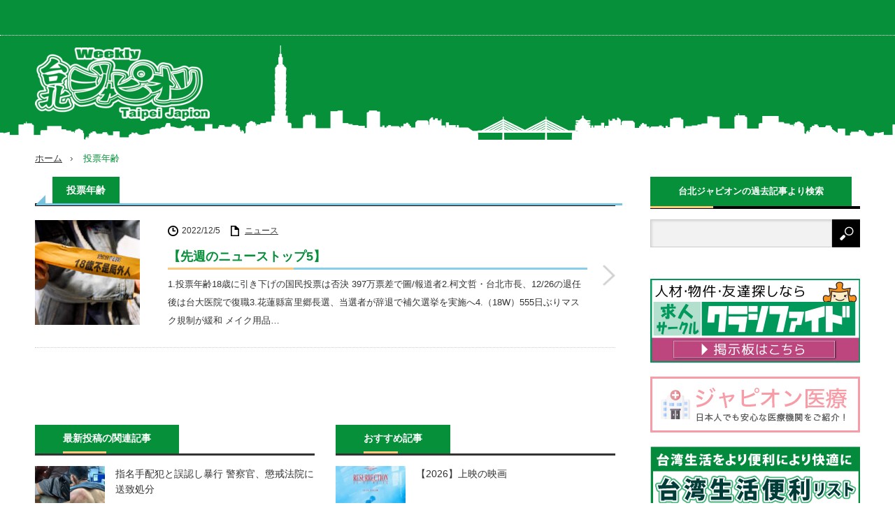

--- FILE ---
content_type: text/html; charset=UTF-8
request_url: https://taipei.shvoice.com/tag/%E6%8A%95%E7%A5%A8%E5%B9%B4%E9%BD%A2
body_size: 12914
content:

<!DOCTYPE html>
<html class="pc" dir="ltr" lang="ja" prefix="og: https://ogp.me/ns#">
<head prefix="og: http://ogp.me/ns# fb: http://ogp.me/ns/fb#">
<meta charset="UTF-8">
<!--[if IE]><meta http-equiv="X-UA-Compatible" content="IE=edge,chrome=1"><![endif]-->
<meta name="viewport" content="width=device-width,initial-scale=1.0">

<meta name="description" content="台北の最新情報をご紹介する「台北ジャピオン」のウェブ版">

<link rel="pingback" href="https://taipei.shvoice.com/xmlrpc.php">
	<!-- Google Tag Manager -->
<script>(function(w,d,s,l,i){w[l]=w[l]||[];w[l].push({'gtm.start':
new Date().getTime(),event:'gtm.js'});var f=d.getElementsByTagName(s)[0],
j=d.createElement(s),dl=l!='dataLayer'?'&l='+l:'';j.async=true;j.src=
'https://www.googletagmanager.com/gtm.js?id='+i+dl;f.parentNode.insertBefore(j,f);
})(window,document,'script','dataLayer','GTM-5CWN472');</script>
<!-- End Google Tag Manager -->
	<style>img:is([sizes="auto" i], [sizes^="auto," i]) { contain-intrinsic-size: 3000px 1500px }</style>
	
		<!-- All in One SEO 4.9.3 - aioseo.com -->
		<title>投票年齢 - 台北ジャピオンウェブサイト | 台北情報 | 台北ジャピオンWEBサイト</title>
	<meta name="robots" content="max-image-preview:large" />
	<link rel="canonical" href="https://taipei.shvoice.com/tag/%e6%8a%95%e7%a5%a8%e5%b9%b4%e9%bd%a2" />
	<meta name="generator" content="All in One SEO (AIOSEO) 4.9.3" />
		<script type="application/ld+json" class="aioseo-schema">
			{"@context":"https:\/\/schema.org","@graph":[{"@type":"BreadcrumbList","@id":"https:\/\/taipei.shvoice.com\/tag\/%E6%8A%95%E7%A5%A8%E5%B9%B4%E9%BD%A2#breadcrumblist","itemListElement":[{"@type":"ListItem","@id":"https:\/\/taipei.shvoice.com#listItem","position":1,"name":"\u30db\u30fc\u30e0","item":"https:\/\/taipei.shvoice.com","nextItem":{"@type":"ListItem","@id":"https:\/\/taipei.shvoice.com\/tag\/%e6%8a%95%e7%a5%a8%e5%b9%b4%e9%bd%a2#listItem","name":"\u6295\u7968\u5e74\u9f62"}},{"@type":"ListItem","@id":"https:\/\/taipei.shvoice.com\/tag\/%e6%8a%95%e7%a5%a8%e5%b9%b4%e9%bd%a2#listItem","position":2,"name":"\u6295\u7968\u5e74\u9f62","previousItem":{"@type":"ListItem","@id":"https:\/\/taipei.shvoice.com#listItem","name":"\u30db\u30fc\u30e0"}}]},{"@type":"CollectionPage","@id":"https:\/\/taipei.shvoice.com\/tag\/%E6%8A%95%E7%A5%A8%E5%B9%B4%E9%BD%A2#collectionpage","url":"https:\/\/taipei.shvoice.com\/tag\/%E6%8A%95%E7%A5%A8%E5%B9%B4%E9%BD%A2","name":"\u6295\u7968\u5e74\u9f62 - \u53f0\u5317\u30b8\u30e3\u30d4\u30aa\u30f3\u30a6\u30a7\u30d6\u30b5\u30a4\u30c8 | \u53f0\u5317\u60c5\u5831 | \u53f0\u5317\u30b8\u30e3\u30d4\u30aa\u30f3WEB\u30b5\u30a4\u30c8","inLanguage":"ja","isPartOf":{"@id":"https:\/\/taipei.shvoice.com\/#website"},"breadcrumb":{"@id":"https:\/\/taipei.shvoice.com\/tag\/%E6%8A%95%E7%A5%A8%E5%B9%B4%E9%BD%A2#breadcrumblist"}},{"@type":"Organization","@id":"https:\/\/taipei.shvoice.com\/#organization","name":"\u53f0\u5317\u30b8\u30e3\u30d4\u30aa\u30f3\u30a6\u30a7\u30d6\u30b5\u30a4\u30c8 | \u53f0\u5317\u60c5\u5831 | \u53f0\u5317\u30b8\u30e3\u30d4\u30aa\u30f3WEB\u30b5\u30a4\u30c8","description":"\u53f0\u5317\u306e\u6700\u65b0\u60c5\u5831\u3092\u3054\u7d39\u4ecb\u3059\u308b\u300c\u53f0\u5317\u30b8\u30e3\u30d4\u30aa\u30f3\u300d\u306e\u30a6\u30a7\u30d6\u7248","url":"https:\/\/taipei.shvoice.com\/"},{"@type":"WebSite","@id":"https:\/\/taipei.shvoice.com\/#website","url":"https:\/\/taipei.shvoice.com\/","name":"\u53f0\u5317\u30b8\u30e3\u30d4\u30aa\u30f3\u30a6\u30a7\u30d6\u30b5\u30a4\u30c8 | \u53f0\u5317\u60c5\u5831 | \u53f0\u5317\u30b8\u30e3\u30d4\u30aa\u30f3WEB\u30b5\u30a4\u30c8","description":"\u53f0\u5317\u306e\u6700\u65b0\u60c5\u5831\u3092\u3054\u7d39\u4ecb\u3059\u308b\u300c\u53f0\u5317\u30b8\u30e3\u30d4\u30aa\u30f3\u300d\u306e\u30a6\u30a7\u30d6\u7248","inLanguage":"ja","publisher":{"@id":"https:\/\/taipei.shvoice.com\/#organization"}}]}
		</script>
		<!-- All in One SEO -->

<link rel="alternate" type="application/rss+xml" title="台北ジャピオンウェブサイト | 台北情報 | 台北ジャピオンWEBサイト &raquo; フィード" href="https://taipei.shvoice.com/feed" />
<link rel="alternate" type="application/rss+xml" title="台北ジャピオンウェブサイト | 台北情報 | 台北ジャピオンWEBサイト &raquo; コメントフィード" href="https://taipei.shvoice.com/comments/feed" />
<link rel="alternate" type="application/rss+xml" title="台北ジャピオンウェブサイト | 台北情報 | 台北ジャピオンWEBサイト &raquo; 投票年齢 タグのフィード" href="https://taipei.shvoice.com/tag/%e6%8a%95%e7%a5%a8%e5%b9%b4%e9%bd%a2/feed" />
<script type="text/javascript">
/* <![CDATA[ */
window._wpemojiSettings = {"baseUrl":"https:\/\/s.w.org\/images\/core\/emoji\/16.0.1\/72x72\/","ext":".png","svgUrl":"https:\/\/s.w.org\/images\/core\/emoji\/16.0.1\/svg\/","svgExt":".svg","source":{"concatemoji":"https:\/\/taipei.shvoice.com\/wp-includes\/js\/wp-emoji-release.min.js?ver=6.8.3"}};
/*! This file is auto-generated */
!function(s,n){var o,i,e;function c(e){try{var t={supportTests:e,timestamp:(new Date).valueOf()};sessionStorage.setItem(o,JSON.stringify(t))}catch(e){}}function p(e,t,n){e.clearRect(0,0,e.canvas.width,e.canvas.height),e.fillText(t,0,0);var t=new Uint32Array(e.getImageData(0,0,e.canvas.width,e.canvas.height).data),a=(e.clearRect(0,0,e.canvas.width,e.canvas.height),e.fillText(n,0,0),new Uint32Array(e.getImageData(0,0,e.canvas.width,e.canvas.height).data));return t.every(function(e,t){return e===a[t]})}function u(e,t){e.clearRect(0,0,e.canvas.width,e.canvas.height),e.fillText(t,0,0);for(var n=e.getImageData(16,16,1,1),a=0;a<n.data.length;a++)if(0!==n.data[a])return!1;return!0}function f(e,t,n,a){switch(t){case"flag":return n(e,"\ud83c\udff3\ufe0f\u200d\u26a7\ufe0f","\ud83c\udff3\ufe0f\u200b\u26a7\ufe0f")?!1:!n(e,"\ud83c\udde8\ud83c\uddf6","\ud83c\udde8\u200b\ud83c\uddf6")&&!n(e,"\ud83c\udff4\udb40\udc67\udb40\udc62\udb40\udc65\udb40\udc6e\udb40\udc67\udb40\udc7f","\ud83c\udff4\u200b\udb40\udc67\u200b\udb40\udc62\u200b\udb40\udc65\u200b\udb40\udc6e\u200b\udb40\udc67\u200b\udb40\udc7f");case"emoji":return!a(e,"\ud83e\udedf")}return!1}function g(e,t,n,a){var r="undefined"!=typeof WorkerGlobalScope&&self instanceof WorkerGlobalScope?new OffscreenCanvas(300,150):s.createElement("canvas"),o=r.getContext("2d",{willReadFrequently:!0}),i=(o.textBaseline="top",o.font="600 32px Arial",{});return e.forEach(function(e){i[e]=t(o,e,n,a)}),i}function t(e){var t=s.createElement("script");t.src=e,t.defer=!0,s.head.appendChild(t)}"undefined"!=typeof Promise&&(o="wpEmojiSettingsSupports",i=["flag","emoji"],n.supports={everything:!0,everythingExceptFlag:!0},e=new Promise(function(e){s.addEventListener("DOMContentLoaded",e,{once:!0})}),new Promise(function(t){var n=function(){try{var e=JSON.parse(sessionStorage.getItem(o));if("object"==typeof e&&"number"==typeof e.timestamp&&(new Date).valueOf()<e.timestamp+604800&&"object"==typeof e.supportTests)return e.supportTests}catch(e){}return null}();if(!n){if("undefined"!=typeof Worker&&"undefined"!=typeof OffscreenCanvas&&"undefined"!=typeof URL&&URL.createObjectURL&&"undefined"!=typeof Blob)try{var e="postMessage("+g.toString()+"("+[JSON.stringify(i),f.toString(),p.toString(),u.toString()].join(",")+"));",a=new Blob([e],{type:"text/javascript"}),r=new Worker(URL.createObjectURL(a),{name:"wpTestEmojiSupports"});return void(r.onmessage=function(e){c(n=e.data),r.terminate(),t(n)})}catch(e){}c(n=g(i,f,p,u))}t(n)}).then(function(e){for(var t in e)n.supports[t]=e[t],n.supports.everything=n.supports.everything&&n.supports[t],"flag"!==t&&(n.supports.everythingExceptFlag=n.supports.everythingExceptFlag&&n.supports[t]);n.supports.everythingExceptFlag=n.supports.everythingExceptFlag&&!n.supports.flag,n.DOMReady=!1,n.readyCallback=function(){n.DOMReady=!0}}).then(function(){return e}).then(function(){var e;n.supports.everything||(n.readyCallback(),(e=n.source||{}).concatemoji?t(e.concatemoji):e.wpemoji&&e.twemoji&&(t(e.twemoji),t(e.wpemoji)))}))}((window,document),window._wpemojiSettings);
/* ]]> */
</script>
<link rel='stylesheet' id='sgr-css' href='https://taipei.shvoice.com/wp-content/plugins/simple-google-recaptcha/sgr.css?ver=1666254891' type='text/css' media='all' />
<link rel='stylesheet' id='style-css' href='https://taipei.shvoice.com/wp-content/themes/innovate_hack_tcd025/style.css?ver=3.3' type='text/css' media='screen' />
<style id='wp-emoji-styles-inline-css' type='text/css'>

	img.wp-smiley, img.emoji {
		display: inline !important;
		border: none !important;
		box-shadow: none !important;
		height: 1em !important;
		width: 1em !important;
		margin: 0 0.07em !important;
		vertical-align: -0.1em !important;
		background: none !important;
		padding: 0 !important;
	}
</style>
<link rel='stylesheet' id='wp-block-library-css' href='https://taipei.shvoice.com/wp-includes/css/dist/block-library/style.min.css?ver=6.8.3' type='text/css' media='all' />
<style id='classic-theme-styles-inline-css' type='text/css'>
/*! This file is auto-generated */
.wp-block-button__link{color:#fff;background-color:#32373c;border-radius:9999px;box-shadow:none;text-decoration:none;padding:calc(.667em + 2px) calc(1.333em + 2px);font-size:1.125em}.wp-block-file__button{background:#32373c;color:#fff;text-decoration:none}
</style>
<link rel='stylesheet' id='aioseo/css/src/vue/standalone/blocks/table-of-contents/global.scss-css' href='https://taipei.shvoice.com/wp-content/plugins/all-in-one-seo-pack/dist/Lite/assets/css/table-of-contents/global.e90f6d47.css?ver=4.9.3' type='text/css' media='all' />
<style id='global-styles-inline-css' type='text/css'>
:root{--wp--preset--aspect-ratio--square: 1;--wp--preset--aspect-ratio--4-3: 4/3;--wp--preset--aspect-ratio--3-4: 3/4;--wp--preset--aspect-ratio--3-2: 3/2;--wp--preset--aspect-ratio--2-3: 2/3;--wp--preset--aspect-ratio--16-9: 16/9;--wp--preset--aspect-ratio--9-16: 9/16;--wp--preset--color--black: #000000;--wp--preset--color--cyan-bluish-gray: #abb8c3;--wp--preset--color--white: #ffffff;--wp--preset--color--pale-pink: #f78da7;--wp--preset--color--vivid-red: #cf2e2e;--wp--preset--color--luminous-vivid-orange: #ff6900;--wp--preset--color--luminous-vivid-amber: #fcb900;--wp--preset--color--light-green-cyan: #7bdcb5;--wp--preset--color--vivid-green-cyan: #00d084;--wp--preset--color--pale-cyan-blue: #8ed1fc;--wp--preset--color--vivid-cyan-blue: #0693e3;--wp--preset--color--vivid-purple: #9b51e0;--wp--preset--gradient--vivid-cyan-blue-to-vivid-purple: linear-gradient(135deg,rgba(6,147,227,1) 0%,rgb(155,81,224) 100%);--wp--preset--gradient--light-green-cyan-to-vivid-green-cyan: linear-gradient(135deg,rgb(122,220,180) 0%,rgb(0,208,130) 100%);--wp--preset--gradient--luminous-vivid-amber-to-luminous-vivid-orange: linear-gradient(135deg,rgba(252,185,0,1) 0%,rgba(255,105,0,1) 100%);--wp--preset--gradient--luminous-vivid-orange-to-vivid-red: linear-gradient(135deg,rgba(255,105,0,1) 0%,rgb(207,46,46) 100%);--wp--preset--gradient--very-light-gray-to-cyan-bluish-gray: linear-gradient(135deg,rgb(238,238,238) 0%,rgb(169,184,195) 100%);--wp--preset--gradient--cool-to-warm-spectrum: linear-gradient(135deg,rgb(74,234,220) 0%,rgb(151,120,209) 20%,rgb(207,42,186) 40%,rgb(238,44,130) 60%,rgb(251,105,98) 80%,rgb(254,248,76) 100%);--wp--preset--gradient--blush-light-purple: linear-gradient(135deg,rgb(255,206,236) 0%,rgb(152,150,240) 100%);--wp--preset--gradient--blush-bordeaux: linear-gradient(135deg,rgb(254,205,165) 0%,rgb(254,45,45) 50%,rgb(107,0,62) 100%);--wp--preset--gradient--luminous-dusk: linear-gradient(135deg,rgb(255,203,112) 0%,rgb(199,81,192) 50%,rgb(65,88,208) 100%);--wp--preset--gradient--pale-ocean: linear-gradient(135deg,rgb(255,245,203) 0%,rgb(182,227,212) 50%,rgb(51,167,181) 100%);--wp--preset--gradient--electric-grass: linear-gradient(135deg,rgb(202,248,128) 0%,rgb(113,206,126) 100%);--wp--preset--gradient--midnight: linear-gradient(135deg,rgb(2,3,129) 0%,rgb(40,116,252) 100%);--wp--preset--font-size--small: 13px;--wp--preset--font-size--medium: 20px;--wp--preset--font-size--large: 36px;--wp--preset--font-size--x-large: 42px;--wp--preset--spacing--20: 0.44rem;--wp--preset--spacing--30: 0.67rem;--wp--preset--spacing--40: 1rem;--wp--preset--spacing--50: 1.5rem;--wp--preset--spacing--60: 2.25rem;--wp--preset--spacing--70: 3.38rem;--wp--preset--spacing--80: 5.06rem;--wp--preset--shadow--natural: 6px 6px 9px rgba(0, 0, 0, 0.2);--wp--preset--shadow--deep: 12px 12px 50px rgba(0, 0, 0, 0.4);--wp--preset--shadow--sharp: 6px 6px 0px rgba(0, 0, 0, 0.2);--wp--preset--shadow--outlined: 6px 6px 0px -3px rgba(255, 255, 255, 1), 6px 6px rgba(0, 0, 0, 1);--wp--preset--shadow--crisp: 6px 6px 0px rgba(0, 0, 0, 1);}:where(.is-layout-flex){gap: 0.5em;}:where(.is-layout-grid){gap: 0.5em;}body .is-layout-flex{display: flex;}.is-layout-flex{flex-wrap: wrap;align-items: center;}.is-layout-flex > :is(*, div){margin: 0;}body .is-layout-grid{display: grid;}.is-layout-grid > :is(*, div){margin: 0;}:where(.wp-block-columns.is-layout-flex){gap: 2em;}:where(.wp-block-columns.is-layout-grid){gap: 2em;}:where(.wp-block-post-template.is-layout-flex){gap: 1.25em;}:where(.wp-block-post-template.is-layout-grid){gap: 1.25em;}.has-black-color{color: var(--wp--preset--color--black) !important;}.has-cyan-bluish-gray-color{color: var(--wp--preset--color--cyan-bluish-gray) !important;}.has-white-color{color: var(--wp--preset--color--white) !important;}.has-pale-pink-color{color: var(--wp--preset--color--pale-pink) !important;}.has-vivid-red-color{color: var(--wp--preset--color--vivid-red) !important;}.has-luminous-vivid-orange-color{color: var(--wp--preset--color--luminous-vivid-orange) !important;}.has-luminous-vivid-amber-color{color: var(--wp--preset--color--luminous-vivid-amber) !important;}.has-light-green-cyan-color{color: var(--wp--preset--color--light-green-cyan) !important;}.has-vivid-green-cyan-color{color: var(--wp--preset--color--vivid-green-cyan) !important;}.has-pale-cyan-blue-color{color: var(--wp--preset--color--pale-cyan-blue) !important;}.has-vivid-cyan-blue-color{color: var(--wp--preset--color--vivid-cyan-blue) !important;}.has-vivid-purple-color{color: var(--wp--preset--color--vivid-purple) !important;}.has-black-background-color{background-color: var(--wp--preset--color--black) !important;}.has-cyan-bluish-gray-background-color{background-color: var(--wp--preset--color--cyan-bluish-gray) !important;}.has-white-background-color{background-color: var(--wp--preset--color--white) !important;}.has-pale-pink-background-color{background-color: var(--wp--preset--color--pale-pink) !important;}.has-vivid-red-background-color{background-color: var(--wp--preset--color--vivid-red) !important;}.has-luminous-vivid-orange-background-color{background-color: var(--wp--preset--color--luminous-vivid-orange) !important;}.has-luminous-vivid-amber-background-color{background-color: var(--wp--preset--color--luminous-vivid-amber) !important;}.has-light-green-cyan-background-color{background-color: var(--wp--preset--color--light-green-cyan) !important;}.has-vivid-green-cyan-background-color{background-color: var(--wp--preset--color--vivid-green-cyan) !important;}.has-pale-cyan-blue-background-color{background-color: var(--wp--preset--color--pale-cyan-blue) !important;}.has-vivid-cyan-blue-background-color{background-color: var(--wp--preset--color--vivid-cyan-blue) !important;}.has-vivid-purple-background-color{background-color: var(--wp--preset--color--vivid-purple) !important;}.has-black-border-color{border-color: var(--wp--preset--color--black) !important;}.has-cyan-bluish-gray-border-color{border-color: var(--wp--preset--color--cyan-bluish-gray) !important;}.has-white-border-color{border-color: var(--wp--preset--color--white) !important;}.has-pale-pink-border-color{border-color: var(--wp--preset--color--pale-pink) !important;}.has-vivid-red-border-color{border-color: var(--wp--preset--color--vivid-red) !important;}.has-luminous-vivid-orange-border-color{border-color: var(--wp--preset--color--luminous-vivid-orange) !important;}.has-luminous-vivid-amber-border-color{border-color: var(--wp--preset--color--luminous-vivid-amber) !important;}.has-light-green-cyan-border-color{border-color: var(--wp--preset--color--light-green-cyan) !important;}.has-vivid-green-cyan-border-color{border-color: var(--wp--preset--color--vivid-green-cyan) !important;}.has-pale-cyan-blue-border-color{border-color: var(--wp--preset--color--pale-cyan-blue) !important;}.has-vivid-cyan-blue-border-color{border-color: var(--wp--preset--color--vivid-cyan-blue) !important;}.has-vivid-purple-border-color{border-color: var(--wp--preset--color--vivid-purple) !important;}.has-vivid-cyan-blue-to-vivid-purple-gradient-background{background: var(--wp--preset--gradient--vivid-cyan-blue-to-vivid-purple) !important;}.has-light-green-cyan-to-vivid-green-cyan-gradient-background{background: var(--wp--preset--gradient--light-green-cyan-to-vivid-green-cyan) !important;}.has-luminous-vivid-amber-to-luminous-vivid-orange-gradient-background{background: var(--wp--preset--gradient--luminous-vivid-amber-to-luminous-vivid-orange) !important;}.has-luminous-vivid-orange-to-vivid-red-gradient-background{background: var(--wp--preset--gradient--luminous-vivid-orange-to-vivid-red) !important;}.has-very-light-gray-to-cyan-bluish-gray-gradient-background{background: var(--wp--preset--gradient--very-light-gray-to-cyan-bluish-gray) !important;}.has-cool-to-warm-spectrum-gradient-background{background: var(--wp--preset--gradient--cool-to-warm-spectrum) !important;}.has-blush-light-purple-gradient-background{background: var(--wp--preset--gradient--blush-light-purple) !important;}.has-blush-bordeaux-gradient-background{background: var(--wp--preset--gradient--blush-bordeaux) !important;}.has-luminous-dusk-gradient-background{background: var(--wp--preset--gradient--luminous-dusk) !important;}.has-pale-ocean-gradient-background{background: var(--wp--preset--gradient--pale-ocean) !important;}.has-electric-grass-gradient-background{background: var(--wp--preset--gradient--electric-grass) !important;}.has-midnight-gradient-background{background: var(--wp--preset--gradient--midnight) !important;}.has-small-font-size{font-size: var(--wp--preset--font-size--small) !important;}.has-medium-font-size{font-size: var(--wp--preset--font-size--medium) !important;}.has-large-font-size{font-size: var(--wp--preset--font-size--large) !important;}.has-x-large-font-size{font-size: var(--wp--preset--font-size--x-large) !important;}
:where(.wp-block-post-template.is-layout-flex){gap: 1.25em;}:where(.wp-block-post-template.is-layout-grid){gap: 1.25em;}
:where(.wp-block-columns.is-layout-flex){gap: 2em;}:where(.wp-block-columns.is-layout-grid){gap: 2em;}
:root :where(.wp-block-pullquote){font-size: 1.5em;line-height: 1.6;}
</style>
<link rel='stylesheet' id='taxopress-frontend-css-css' href='https://taipei.shvoice.com/wp-content/plugins/simple-tags/assets/frontend/css/frontend.css?ver=3.43.0' type='text/css' media='all' />
<script type="text/javascript" id="sgr-js-extra">
/* <![CDATA[ */
var sgr = {"sgr_site_key":"6LfNRukUAAAAAKSyOaYkNAx3-Vh8Ei0bJN9D9Y1k"};
/* ]]> */
</script>
<script type="text/javascript" src="https://taipei.shvoice.com/wp-content/plugins/simple-google-recaptcha/sgr.js?ver=1666254891" id="sgr-js"></script>
<script type="text/javascript" src="https://taipei.shvoice.com/wp-includes/js/jquery/jquery.min.js?ver=3.7.1" id="jquery-core-js"></script>
<script type="text/javascript" src="https://taipei.shvoice.com/wp-includes/js/jquery/jquery-migrate.min.js?ver=3.4.1" id="jquery-migrate-js"></script>
<script type="text/javascript" src="https://taipei.shvoice.com/wp-content/plugins/simple-tags/assets/frontend/js/frontend.js?ver=3.43.0" id="taxopress-frontend-js-js"></script>
<link rel="https://api.w.org/" href="https://taipei.shvoice.com/wp-json/" /><link rel="alternate" title="JSON" type="application/json" href="https://taipei.shvoice.com/wp-json/wp/v2/tags/2158" />
<script src="https://taipei.shvoice.com/wp-content/themes/innovate_hack_tcd025/js/modernizr.js?ver=3.3"></script>
<script src="https://taipei.shvoice.com/wp-content/themes/innovate_hack_tcd025/js/jscript.js?ver=3.3"></script>

<link rel="stylesheet" media="screen and (max-width:671px)" href="https://taipei.shvoice.com/wp-content/themes/innovate_hack_tcd025/responsive.css?ver=3.3">

<link rel="stylesheet" href="https://taipei.shvoice.com/wp-content/themes/innovate_hack_tcd025/japanese.css?ver=3.3">

<!--[if lt IE 9]>
<script src="https://taipei.shvoice.com/wp-content/themes/innovate_hack_tcd025/js/html5.js?ver=3.3"></script>
<![endif]-->

<style type="text/css">

body { font-size:14px; }

#logo { top:-50px; left:0px; }

a:hover, #header_button li a:hover, #header_button li a.active, #header_menu li a:hover, #copyright_area a:hover, #bread_crumb .last, .styled_post_list1 li a:hover, .post_meta a:hover
 { color:#06903A; }

.design_date, #load_post a:hover, #header_category_list, #header_tag_list, #header_button li#category_button a:before, #header_button li#recommend_button a:before, #header_button li#tag_button a:before, #header_button li#misc_button a:before, #header_recommend_list a:before, #header_misc_list a:before,
 .pc #global_menu ul a:hover, .pc #global_menu ul ul a:hover, #post_list_tab li a:hover, #return_top a:hover, #wp-calendar td a:hover, #wp-calendar #prev a:hover, #wp-calendar #next a:hover, .widget_search #search-btn input:hover, .widget_search #searchsubmit:hover,
  #related_post .image:hover img, #submit_comment:hover, #post_pagination a:hover, #post_pagination p, .tcdw_category_list_widget a:hover, .mobile #global_menu ul a:hover, a.menu_button:hover, #load_post a:hover, #footer_social_link li a:hover, .author_info_link:hover, .author_info .author_social_link li.author_link a:hover
   { background-color:#06903A; }

#comment_textarea textarea:focus, #guest_info input:focus, .single_headline, #related_post .image:hover img, .post_list .image:hover img, .styled_post_list1 .image:hover img
 { border-color:#06903A; }

.youtubeWrap{
    position: relative;
    width: 100%;
    padding-top: 56.25%;;
}

.youtubeWrap iframe{
    position: absolute;
    top: 0;
    right: 0;
    width: 100% !important;
    height: 100% !important;
}

.wp-caption > img{
max-width:100%;
height:auto;
}
</style>

<script type="text/javascript" src="https://taipei.shvoice.com/wp-content/themes/innovate_hack_tcd025/js/jquery.infinitescroll.min.js?ver=3.3"></script>
<script type="text/javascript">
  jQuery(document).ready(function($){
    $('#post_list').infinitescroll({
      navSelector  : '#load_post',
      nextSelector : '#load_post a',
      itemSelector : '.post_item',
      animate      : true,
      extraScrollPx: 300,
      errorCallback: function() { 
          $('#infscr-loading').animate({opacity: 0.8},1000).fadeOut('normal');
      },
      loading: {
          msgText : '記事をロード中・・・',
          finishedMsg : 'これ以上記事はございません',
          img : 'https://taipei.shvoice.com/wp-content/themes/innovate_hack_tcd025/img/common/loader.gif'
        }
      },function(arrayOfNewElems){
          $('#load_post a').show();
      }
    );
    $(window).unbind('.infscr');
    $('#load_post a').click(function(){
     $('#load_post a').hide();
     $('#post_list').infinitescroll('retrieve');
     $('#load_post').show();
     return false;
    });
  });
</script>



	<style type="text/css">
		/*<!-- rtoc -->*/
		.rtoc-mokuji-content {
			background-color: #ffffff;
		}

		.rtoc-mokuji-content.frame1 {
			border: 1px solid #ff7fa1;
		}

		.rtoc-mokuji-content #rtoc-mokuji-title {
			color: #ff7fa1;
		}

		.rtoc-mokuji-content .rtoc-mokuji li>a {
			color: #877179;
		}

		.rtoc-mokuji-content .mokuji_ul.level-1>.rtoc-item::before {
			background-color: #68d6cb !important;
		}

		.rtoc-mokuji-content .mokuji_ul.level-2>.rtoc-item::before {
			background-color: #68d6cb !important;
		}

		.rtoc-mokuji-content.frame2::before,
		.rtoc-mokuji-content.frame3,
		.rtoc-mokuji-content.frame4,
		.rtoc-mokuji-content.frame5 {
			border-color: #ff7fa1 !important;
		}

		.rtoc-mokuji-content.frame5::before,
		.rtoc-mokuji-content.frame5::after {
			background-color: #ff7fa1;
		}

		.widget_block #rtoc-mokuji-widget-wrapper .rtoc-mokuji.level-1 .rtoc-item.rtoc-current:after,
		.widget #rtoc-mokuji-widget-wrapper .rtoc-mokuji.level-1 .rtoc-item.rtoc-current:after,
		#scrollad #rtoc-mokuji-widget-wrapper .rtoc-mokuji.level-1 .rtoc-item.rtoc-current:after,
		#sideBarTracking #rtoc-mokuji-widget-wrapper .rtoc-mokuji.level-1 .rtoc-item.rtoc-current:after {
			background-color: #68d6cb !important;
		}

		.cls-1,
		.cls-2 {
			stroke: #ff7fa1;
		}

		.rtoc-mokuji-content .decimal_ol.level-2>.rtoc-item::before,
		.rtoc-mokuji-content .mokuji_ol.level-2>.rtoc-item::before,
		.rtoc-mokuji-content .decimal_ol.level-2>.rtoc-item::after,
		.rtoc-mokuji-content .decimal_ol.level-2>.rtoc-item::after {
			color: #68d6cb;
			background-color: #68d6cb;
		}

		.rtoc-mokuji-content .rtoc-mokuji.level-1>.rtoc-item::before {
			color: #68d6cb;
		}

		.rtoc-mokuji-content .decimal_ol>.rtoc-item::after {
			background-color: #68d6cb;
		}

		.rtoc-mokuji-content .decimal_ol>.rtoc-item::before {
			color: #68d6cb;
		}

		/*rtoc_return*/
		#rtoc_return a::before {
			background-image: url(https://taipei.shvoice.com/wp-content/plugins/rich-table-of-content/include/../img/rtoc_return.png);
		}

		#rtoc_return a {
			background-color: #ff7fa1 !important;
		}

		/* アクセントポイント */
		.rtoc-mokuji-content .level-1>.rtoc-item #rtocAC.accent-point::after {
			background-color: #68d6cb;
		}

		.rtoc-mokuji-content .level-2>.rtoc-item #rtocAC.accent-point::after {
			background-color: #68d6cb;
		}
		.rtoc-mokuji-content.frame6,
		.rtoc-mokuji-content.frame7::before,
		.rtoc-mokuji-content.frame8::before {
			border-color: #ff7fa1;
		}

		.rtoc-mokuji-content.frame6 #rtoc-mokuji-title,
		.rtoc-mokuji-content.frame7 #rtoc-mokuji-title::after {
			background-color: #ff7fa1;
		}

		#rtoc-mokuji-wrapper.rtoc-mokuji-content.rtoc_h2_timeline .mokuji_ol.level-1>.rtoc-item::after,
		#rtoc-mokuji-wrapper.rtoc-mokuji-content.rtoc_h2_timeline .level-1.decimal_ol>.rtoc-item::after,
		#rtoc-mokuji-wrapper.rtoc-mokuji-content.rtoc_h3_timeline .mokuji_ol.level-2>.rtoc-item::after,
		#rtoc-mokuji-wrapper.rtoc-mokuji-content.rtoc_h3_timeline .mokuji_ol.level-2>.rtoc-item::after,
		.rtoc-mokuji-content.frame7 #rtoc-mokuji-title span::after {
			background-color: #68d6cb;
		}

		.widget #rtoc-mokuji-wrapper.rtoc-mokuji-content.frame6 #rtoc-mokuji-title {
			color: #ff7fa1;
			background-color: #ffffff;
		}
	</style>
	<link rel="icon" href="https://taipei.shvoice.com/wp-content/uploads/2017/01/cropped-taipeijapion_logo-32x32.png" sizes="32x32" />
<link rel="icon" href="https://taipei.shvoice.com/wp-content/uploads/2017/01/cropped-taipeijapion_logo-192x192.png" sizes="192x192" />
<link rel="apple-touch-icon" href="https://taipei.shvoice.com/wp-content/uploads/2017/01/cropped-taipeijapion_logo-180x180.png" />
<meta name="msapplication-TileImage" content="https://taipei.shvoice.com/wp-content/uploads/2017/01/cropped-taipeijapion_logo-270x270.png" />
		<style type="text/css" id="wp-custom-css">
			h3 {
  border-bottom: solid 3px skyblue;
  position: relative;
}

h3:after {
  position: absolute;
  content: " ";
  display: block;
  border-bottom: solid 3px #ffc778;
  bottom: -3px;
  width: 30%;
}
h2 {
  position: relative;
  padding-left: 25px;
}

h2:before {
  position: absolute;
  content: '';
  bottom: -3px;
  left: 0;
  width: 0;
  height: 0;
  border: none;
  border-left: solid 15px transparent;
  border-bottom: solid 15px rgb(119, 195, 223);
}
h2:after {
  position: absolute;
  content: '';
  bottom: -3px;
  left: 10px;
  width: 100%;
  border-bottom: solid 3px rgb(119, 195, 223);
}		</style>
		</head>
<body class="archive tag tag-2158 wp-theme-innovate_hack_tcd025">
	<!-- Google Tag Manager (noscript) -->
<noscript><iframe src="https://www.googletagmanager.com/ns.html?id=GTM-5CWN472"
height="0" width="0" style="display:none;visibility:hidden"></iframe></noscript>
<!-- End Google Tag Manager (noscript) -->

 <!-- global menu -->
  <div id="global_menu_wrap">
  <a href="#" class="menu_button">menu</a>
  <div id="global_menu" class="clearfix num0">
   	  	 <div class="sp_sns">
        <a href="https://www.facebook.com/taipeijapion"><img src="https://taipei.shvoice.com/wp-content/uploads/2022/10/icon_facebook.png" width="25px" alt="facebook" style="padding-top: 12px;"></a>
        <a href="https://www.instagram.com/tp_japion"><img src="https://taipei.shvoice.com/wp-content/uploads/2022/10/icon_ig.png" width="25px" alt="Instagram" style="padding-top: 12px;"></a>
        <a href="https://twitter.com/tpjapion"><img src="https://taipei.shvoice.com/wp-content/uploads/2022/10/icon_twitter.png" width="25px" alt="twitter" style="padding-top: 12px;"></a>
		<a href="https://line.me/R/ti/p/%40467qlvbl#~"><img src="https://taipei.shvoice.com/wp-content/uploads/2022/10/icon_line.png" width="25px" alt="line" style="padding-top: 12px;"></a>
    </div>
  </div>

 </div>
 
 <div id="header">
  <div id="header_inner">

   <!-- logo -->
   <div id='logo_image'>
<h1 id="logo"><a href=" https://taipei.shvoice.com/" title="台北ジャピオンウェブサイト | 台北情報 | 台北ジャピオンWEBサイト" data-label="台北ジャピオンウェブサイト | 台北情報 | 台北ジャピオンWEBサイト"><img src="https://taipei.shvoice.com/wp-content/uploads/tcd-w/logo.png?1768995436" alt="台北ジャピオンウェブサイト | 台北情報 | 台北ジャピオンWEBサイト" title="台北ジャピオンウェブサイト | 台北情報 | 台北ジャピオンWEBサイト" /></a></h1>
</div>

   <!-- banner1 -->
         <div id="header_banner1">
         <script async src="https://pagead2.googlesyndication.com/pagead/js/adsbygoogle.js?client=ca-pub-1830090289937025"
     crossorigin="anonymous"></script>
<!-- 台北ジャピオンヘッダー用広告 -->
<ins class="adsbygoogle"
     style="display:inline-block;width:728px;height:90px"
     data-ad-client="ca-pub-1830090289937025"
     data-ad-slot="6502643175"></ins>
<script>
     (adsbygoogle = window.adsbygoogle || []).push({});
</script>       </div>
      
  </div><!-- END #header_inner -->
 </div><!-- END #header -->

 <!-- tagline -->
 <div id="header_bottom">
    <ul id="bread_crumb" class="clearfix">
 <li class="home"><a href="https://taipei.shvoice.com/"><span>ホーム</span></a></li>

 <li class="last">投票年齢</li>

</ul>   </div>

 <div id="contents" class="clearfix">
<div id="main_col">

 
  <h2 class="archive_headline"><span>投票年齢</span></h2>
 
 
 <div id="post_list_wrap">

  <div id="post_list1">
  <div id="post_list" class="post_list">

         <div class="post_item clearfix">
    <a class="image" href="https://taipei.shvoice.com/news/20221205"><img width="150" height="150" src="https://taipei.shvoice.com/wp-content/uploads/2022/12/855506baba23707c79c18c2f0bc9ca39-150x150.jpg" class="attachment-size1 size-size1 wp-post-image" alt="" decoding="async" loading="lazy" srcset="https://taipei.shvoice.com/wp-content/uploads/2022/12/855506baba23707c79c18c2f0bc9ca39-150x150.jpg 150w, https://taipei.shvoice.com/wp-content/uploads/2022/12/855506baba23707c79c18c2f0bc9ca39-300x300.jpg 300w, https://taipei.shvoice.com/wp-content/uploads/2022/12/855506baba23707c79c18c2f0bc9ca39-120x120.jpg 120w" sizes="auto, (max-width: 150px) 100vw, 150px" /></a>    <div class="post_info">
          <ul class="meta clearfix">
      <li class="post_date"><time class="entry-date updated" datetime="2022-12-01T15:48:27+09:00">2022/12/5</time></li>      <li class="post_category"><a href="https://taipei.shvoice.com/category/news" rel="category tag">ニュース</a></li>     </ul>
          <h3 class="title"><a href="https://taipei.shvoice.com/news/20221205">【先週のニューストップ5】</a></h3>
     <p class="desc">1.投票年齢18歳に引き下げの国民投票は否決 397万票差で圖/報道者2.柯文哲・台北市長、12/26の退任後は台大医院で復職3.花蓮縣富里郷長選、当選者が辞退で補欠選挙を実施へ4.（18W）555日ぶりマスク規制が緩和 メイク用品…</p>
    </div>
    <a class="link" href="https://taipei.shvoice.com/news/20221205">【先週のニューストップ5】</a>
   </div>
      
  </div><!-- #post_list -->
  <div id="load_post"></div>
 </div><!-- #post_list1 -->
 
  

  

  

  

  

 </div><!-- END #post_list_wrap -->
 <div class="clearfix">

    <div id="related_post">
   <h3 class="single_headline">最新投稿の関連記事</h3>
   <ol class="clearfix">
        <li class="clearfix">
     <a class="image" href="https://taipei.shvoice.com/news/20230522-4"><img width="150" height="150" src="https://taipei.shvoice.com/wp-content/uploads/2023/05/9100028bf8abc963bff79463608726f7-150x150.jpeg" class="attachment-size1 size-size1 wp-post-image" alt="" decoding="async" loading="lazy" srcset="https://taipei.shvoice.com/wp-content/uploads/2023/05/9100028bf8abc963bff79463608726f7-150x150.jpeg 150w, https://taipei.shvoice.com/wp-content/uploads/2023/05/9100028bf8abc963bff79463608726f7-300x300.jpeg 300w, https://taipei.shvoice.com/wp-content/uploads/2023/05/9100028bf8abc963bff79463608726f7-120x120.jpeg 120w" sizes="auto, (max-width: 150px) 100vw, 150px" /></a>
     <h4 class="title"><a href="https://taipei.shvoice.com/news/20230522-4">指名手配犯と誤認し暴行 警察官、懲戒法院に送致処分</a></h4>
    </li>
        <li class="clearfix">
     <a class="image" href="https://taipei.shvoice.com/news/%e6%b5%ae%e6%b0%97%e3%81%ae%e8%a8%bc%e6%8b%a0%e5%93%81%e3%82%92%e8%b2%a9%e5%a3%b2%e3%80%80%e3%83%9b%e3%83%86%e3%83%ab%e3%81%ab%e8%b3%a0%e5%84%9f%e5%88%a4%e6%b1%ba"><img src="https://taipei.shvoice.com/wp-content/themes/innovate_hack_tcd025/img/common/no_image1.gif" alt="" title="" /></a>
     <h4 class="title"><a href="https://taipei.shvoice.com/news/%e6%b5%ae%e6%b0%97%e3%81%ae%e8%a8%bc%e6%8b%a0%e5%93%81%e3%82%92%e8%b2%a9%e5%a3%b2%e3%80%80%e3%83%9b%e3%83%86%e3%83%ab%e3%81%ab%e8%b3%a0%e5%84%9f%e5%88%a4%e6%b1%ba">浮気の証拠品を販売　ホテルに賠償判決</a></h4>
    </li>
        <li class="clearfix">
     <a class="image" href="https://taipei.shvoice.com/news/20220328-6"><img width="150" height="150" src="https://taipei.shvoice.com/wp-content/uploads/2022/03/c0e0cd430e8fd100f05d07b003eb354b-150x150.jpg" class="attachment-size1 size-size1 wp-post-image" alt="" decoding="async" loading="lazy" srcset="https://taipei.shvoice.com/wp-content/uploads/2022/03/c0e0cd430e8fd100f05d07b003eb354b-150x150.jpg 150w, https://taipei.shvoice.com/wp-content/uploads/2022/03/c0e0cd430e8fd100f05d07b003eb354b-120x120.jpg 120w" sizes="auto, (max-width: 150px) 100vw, 150px" /></a>
     <h4 class="title"><a href="https://taipei.shvoice.com/news/20220328-6">海外からの偽情報受信 台湾が9年連続トップ</a></h4>
    </li>
       </ol>
  </div>
    
    <div id="single_recommend_post">
  <h3 class="single_headline">おすすめ記事</h3>
   <ol>
        <li class="clearfix">
     <a class="image" href="https://taipei.shvoice.com/living/event2026movie"><img width="150" height="150" src="https://taipei.shvoice.com/wp-content/uploads/2025/11/540-5_resurrection-150x150.jpg" class="attachment-size1 size-size1 wp-post-image" alt="" decoding="async" loading="lazy" srcset="https://taipei.shvoice.com/wp-content/uploads/2025/11/540-5_resurrection-150x150.jpg 150w, https://taipei.shvoice.com/wp-content/uploads/2025/11/540-5_resurrection-300x300.jpg 300w, https://taipei.shvoice.com/wp-content/uploads/2025/11/540-5_resurrection-120x120.jpg 120w" sizes="auto, (max-width: 150px) 100vw, 150px" /></a>
     <h4 class="title"><a href="https://taipei.shvoice.com/living/event2026movie">【2026】上映の映画</a></h4>
    </li>
        <li class="clearfix">
     <a class="image" href="https://taipei.shvoice.com/news/202512"><img width="150" height="150" src="https://taipei.shvoice.com/wp-content/uploads/2025/12/9908e77f8c3d8bba5d45d9ff29faebef-1-150x150.jpg" class="attachment-size1 size-size1 wp-post-image" alt="" decoding="async" loading="lazy" srcset="https://taipei.shvoice.com/wp-content/uploads/2025/12/9908e77f8c3d8bba5d45d9ff29faebef-1-150x150.jpg 150w, https://taipei.shvoice.com/wp-content/uploads/2025/12/9908e77f8c3d8bba5d45d9ff29faebef-1-300x300.jpg 300w, https://taipei.shvoice.com/wp-content/uploads/2025/12/9908e77f8c3d8bba5d45d9ff29faebef-1-120x120.jpg 120w" sizes="auto, (max-width: 150px) 100vw, 150px" /></a>
     <h4 class="title"><a href="https://taipei.shvoice.com/news/202512">【全容整理】台北駅・中山駅周辺の無差別襲撃事件　容疑者単独犯行か…</a></h4>
    </li>
        <li class="clearfix">
     <a class="image" href="https://taipei.shvoice.com/news/rules"><img width="150" height="150" src="https://taipei.shvoice.com/wp-content/uploads/2024/10/neko-150x150.jpg" class="attachment-size1 size-size1 wp-post-image" alt="" decoding="async" loading="lazy" srcset="https://taipei.shvoice.com/wp-content/uploads/2024/10/neko-150x150.jpg 150w, https://taipei.shvoice.com/wp-content/uploads/2024/10/neko-300x300.jpg 300w, https://taipei.shvoice.com/wp-content/uploads/2024/10/neko-120x120.jpg 120w" sizes="auto, (max-width: 150px) 100vw, 150px" /></a>
     <h4 class="title"><a href="https://taipei.shvoice.com/news/rules">台北ジャピオン記事掲載条件 / 台北 Japion 文章條款與條…</a></h4>
    </li>
        <li class="clearfix">
     <a class="image" href="https://taipei.shvoice.com/news/placelist"><img width="150" height="150" src="https://taipei.shvoice.com/wp-content/uploads/2023/03/1-1-150x150.jpg" class="attachment-size1 size-size1 wp-post-image" alt="" decoding="async" loading="lazy" srcset="https://taipei.shvoice.com/wp-content/uploads/2023/03/1-1-150x150.jpg 150w, https://taipei.shvoice.com/wp-content/uploads/2023/03/1-1-300x300.jpg 300w, https://taipei.shvoice.com/wp-content/uploads/2023/03/1-1-1024x1024.jpg 1024w, https://taipei.shvoice.com/wp-content/uploads/2023/03/1-1-768x768.jpg 768w, https://taipei.shvoice.com/wp-content/uploads/2023/03/1-1-120x120.jpg 120w, https://taipei.shvoice.com/wp-content/uploads/2023/03/1-1.jpg 1080w" sizes="auto, (max-width: 150px) 100vw, 150px" /></a>
     <h4 class="title"><a href="https://taipei.shvoice.com/news/placelist">ジャピオンはどこに置いてあるの？設置場所一覧はコチラ</a></h4>
    </li>
        <li class="clearfix">
     <a class="image" href="https://taipei.shvoice.com/restaurant/mojo1921"><img width="150" height="150" src="https://taipei.shvoice.com/wp-content/uploads/2023/03/foodpic9095903-300x225-1-150x150.jpg" class="attachment-size1 size-size1 wp-post-image" alt="" decoding="async" loading="lazy" srcset="https://taipei.shvoice.com/wp-content/uploads/2023/03/foodpic9095903-300x225-1-150x150.jpg 150w, https://taipei.shvoice.com/wp-content/uploads/2023/03/foodpic9095903-300x225-1-120x120.jpg 120w" sizes="auto, (max-width: 150px) 100vw, 150px" /></a>
     <h4 class="title"><a href="https://taipei.shvoice.com/restaurant/mojo1921">アート×コーヒー 【台北当代美術館 MOJO 1921】</a></h4>
    </li>
        <li class="clearfix">
     <a class="image" href="https://taipei.shvoice.com/travel/otokudrink"><img width="150" height="150" src="https://taipei.shvoice.com/wp-content/uploads/2023/03/1-2-150x150.jpg" class="attachment-size1 size-size1 wp-post-image" alt="" decoding="async" loading="lazy" srcset="https://taipei.shvoice.com/wp-content/uploads/2023/03/1-2-150x150.jpg 150w, https://taipei.shvoice.com/wp-content/uploads/2023/03/1-2-120x120.jpg 120w" sizes="auto, (max-width: 150px) 100vw, 150px" /></a>
     <h4 class="title"><a href="https://taipei.shvoice.com/travel/otokudrink">【台湾旅行にマイボトルはマスト!?】マイボトル持参でお得にドリン…</a></h4>
    </li>
        <li class="clearfix">
     <a class="image" href="https://taipei.shvoice.com/news/20221205"><img width="150" height="150" src="https://taipei.shvoice.com/wp-content/uploads/2022/12/855506baba23707c79c18c2f0bc9ca39-150x150.jpg" class="attachment-size1 size-size1 wp-post-image" alt="" decoding="async" loading="lazy" srcset="https://taipei.shvoice.com/wp-content/uploads/2022/12/855506baba23707c79c18c2f0bc9ca39-150x150.jpg 150w, https://taipei.shvoice.com/wp-content/uploads/2022/12/855506baba23707c79c18c2f0bc9ca39-300x300.jpg 300w, https://taipei.shvoice.com/wp-content/uploads/2022/12/855506baba23707c79c18c2f0bc9ca39-120x120.jpg 120w" sizes="auto, (max-width: 150px) 100vw, 150px" /></a>
     <h4 class="title"><a href="https://taipei.shvoice.com/news/20221205">【先週のニューストップ5】</a></h4>
    </li>
       </ol>
  </div>
  
  </div>

</div><!-- END #main_col -->

<div id="side_col">

 
              <div class="side_widget clearfix widget_search" id="search-4">
<h3 class="side_headline"><span>台北ジャピオンの過去記事より検索</span></h3><form role="search" method="get" id="searchform" class="searchform" action="https://taipei.shvoice.com/">
				<div>
					<label class="screen-reader-text" for="s">検索:</label>
					<input type="text" value="" name="s" id="s" />
					<input type="submit" id="searchsubmit" value="検索" />
				</div>
			</form></div>
<div class="side_widget clearfix ml_ad_widget" id="ml_ad_widget-20">
<a href="https://taipei.shvoice.com/classified" target="_blank"><img src="https://taipei.shvoice.com/wp-content/uploads/2022/06/kuraadoBn2.jpeg" alt="" /></a>
</div>
<div class="side_widget clearfix ml_ad_widget" id="ml_ad_widget-36">
<a href="https://taipei.shvoice.com/medical-list/" target="_blank"><img src="https://taipei.shvoice.com/wp-content/uploads/2020/09/medicalBn.jpg" alt="" /></a>
</div>
<div class="side_widget clearfix ml_ad_widget" id="ml_ad_widget-33">
<a href="https://taipei.shvoice.com/living/lifelist" target="_blank"><img src="https://taipei.shvoice.com/wp-content/uploads/2025/01/13253a9ed22cb5d752f776d8b0f9b2da.png" alt="" /></a>
</div>
<div class="side_widget clearfix ml_ad_widget" id="ml_ad_widget-34">
<a href=" https://taipei.shvoice.com/school " target="_blank"><img src="https://taipei.shvoice.com/wp-content/uploads/2021/09/schoolBn.jpg" alt="" /></a>
</div>
<div class="side_widget clearfix widget_categories" id="categories-9">
<h3 class="side_headline"><span>カテゴリー</span></h3>
			<ul>
					<li class="cat-item cat-item-182"><a href="https://taipei.shvoice.com/category/restaurant">グルメ</a>
</li>
	<li class="cat-item cat-item-2652"><a href="https://taipei.shvoice.com/category/travel">旅行</a>
</li>
	<li class="cat-item cat-item-174"><a href="https://taipei.shvoice.com/category/news">ニュース</a>
</li>
	<li class="cat-item cat-item-23"><a href="https://taipei.shvoice.com/category/medical">医療</a>
</li>
	<li class="cat-item cat-item-20"><a href="https://taipei.shvoice.com/category/school">スクール</a>
</li>
	<li class="cat-item cat-item-177"><a href="https://taipei.shvoice.com/category/beauty">美容</a>
</li>
	<li class="cat-item cat-item-178"><a href="https://taipei.shvoice.com/category/living">暮らし</a>
</li>
			</ul>

			</div>
<div class="side_widget clearfix styled_post_list1_widget" id="styled_post_list1_widget-7">
<h3 class="side_headline"><span>ピックアップ記事</span></h3><ol class="styled_post_list1">
 <li class="clearfix">
   <a class="image" href="https://taipei.shvoice.com/news/20260119-2"><img width="150" height="150" src="https://taipei.shvoice.com/wp-content/uploads/2026/01/f5b43ebbe1a53086267d9cd0c18212b1-150x150.jpg" class="attachment-size1 size-size1 wp-post-image" alt="" decoding="async" loading="lazy" srcset="https://taipei.shvoice.com/wp-content/uploads/2026/01/f5b43ebbe1a53086267d9cd0c18212b1-150x150.jpg 150w, https://taipei.shvoice.com/wp-content/uploads/2026/01/f5b43ebbe1a53086267d9cd0c18212b1-300x300.jpg 300w, https://taipei.shvoice.com/wp-content/uploads/2026/01/f5b43ebbe1a53086267d9cd0c18212b1-120x120.jpg 120w" sizes="auto, (max-width: 150px) 100vw, 150px" /></a>
   <div class="info">
        <p class="date">2026/1/21</p>
        <a class="title" href="https://taipei.shvoice.com/news/20260119-2">予算審議停滞で育児補助に影響 台北市は4月まで立て替えも</a>
   </div>
      <div class="excerpt">　政府の2026年度総予算案が立法院で審議停滞に陥る中、育児補助金や公共交通の定期券「TPASS」へ…</div>
    </li>
 <li class="clearfix">
   <a class="image" href="https://taipei.shvoice.com/news/20260119-1"><img width="150" height="150" src="https://taipei.shvoice.com/wp-content/uploads/2026/01/9908e77f8c3d8bba5d45d9ff29faebef-150x150.jpg" class="attachment-size1 size-size1 wp-post-image" alt="" decoding="async" loading="lazy" srcset="https://taipei.shvoice.com/wp-content/uploads/2026/01/9908e77f8c3d8bba5d45d9ff29faebef-150x150.jpg 150w, https://taipei.shvoice.com/wp-content/uploads/2026/01/9908e77f8c3d8bba5d45d9ff29faebef-300x300.jpg 300w, https://taipei.shvoice.com/wp-content/uploads/2026/01/9908e77f8c3d8bba5d45d9ff29faebef-120x120.jpg 120w" sizes="auto, (max-width: 150px) 100vw, 150px" /></a>
   <div class="info">
        <p class="date">2026/1/20</p>
        <a class="title" href="https://taipei.shvoice.com/news/20260119-1">台北101で差別的対応か 移民労働者への接客対応を調査</a>
   </div>
      <div class="excerpt">　台北市信義区の商業施設「台北101」に入居する日本のシューズブランド「オニツカタイガー」直営店にて…</div>
    </li>
 <li class="clearfix">
   <a class="image" href="https://taipei.shvoice.com/living/gaido_260119"><img width="150" height="150" src="https://taipei.shvoice.com/wp-content/uploads/2026/01/fe4cd0b0fa0476822c65091c2f9d9680-150x150.jpg" class="attachment-size1 size-size1 wp-post-image" alt="" decoding="async" loading="lazy" srcset="https://taipei.shvoice.com/wp-content/uploads/2026/01/fe4cd0b0fa0476822c65091c2f9d9680-150x150.jpg 150w, https://taipei.shvoice.com/wp-content/uploads/2026/01/fe4cd0b0fa0476822c65091c2f9d9680-300x300.jpg 300w, https://taipei.shvoice.com/wp-content/uploads/2026/01/fe4cd0b0fa0476822c65091c2f9d9680-120x120.jpg 120w" sizes="auto, (max-width: 150px) 100vw, 150px" /></a>
   <div class="info">
        <p class="date">2026/1/19</p>
        <a class="title" href="https://taipei.shvoice.com/living/gaido_260119">【ジャピュラン☆ガイド】第107回 泰滾 Rolling Thai 泰式火鍋（ローリングタイ ）</a>
   </div>
      <div class="excerpt">寒い日の鍋ローテ再び 　今年の冬は寒いですね…こんなに寒いのはたぶん5年ぶり? 忘れもしない、湯た…</div>
    </li>
</ol>
</div>
<div class="side_widget clearfix ml_ad_widget" id="ml_ad_widget-18">
<script async src="https://pagead2.googlesyndication.com/pagead/js/adsbygoogle.js?client=ca-pub-1830090289937025"
     crossorigin="anonymous"></script>
<!-- 台北ジャピオンサイドバー広告 -->
<ins class="adsbygoogle"
     style="display:block"
     data-ad-client="ca-pub-1830090289937025"
     data-ad-slot="8091713558"
     data-ad-format="auto"
     data-full-width-responsive="true"></ins>
<script>
     (adsbygoogle = window.adsbygoogle || []).push({});
</script></div>
        
 
</div>

 </div><!-- END #contents -->

 
 <div id="footer">
  <div id="footer_inner" class="clearfix">

      <div id="footer_widget1">
    <div class="footer_widget clearfix widget_text" id="text-4">
			<div class="textwidget"><img src="https://taipei.shvoice.com/wp-content/uploads/tcd-w/logo.png?1484275661" alt="台北ジャピオン" title="台北ジャピオン"></div>
		</div>
   </div><!-- END #footer_widget1 -->
      <div id="footer_widget2">
    <div class="footer_widget footer_widget2 clearfix widget_text" id="text-7">
			<div class="textwidget"><p><a href="https://shvoice.com/" target="_blank" rel="noopener"><br />
<img decoding="async" src="https://hongkong.shvoice.com/wp-content/uploads/2017/11/side_bn_sh.gif" alt="上海ジャピオン" /></a>　<a href="https://beijing.shvoice.com/" target="_blank" rel="noopener"><img decoding="async" src="https://hongkong.shvoice.com/wp-content/uploads/2017/11/side_bn_bj.gif" alt="北京ジャピオン" /></a>　<a href="https://guangdong.shvoice.com/" target="_blank" rel="noopener"><img decoding="async" src="https://hongkong.shvoice.com/wp-content/uploads/2017/11/side_bn_gd.gif" alt="広東ジャピオン" /></a><br />
<a href="https://taipei.shvoice.com/" target="_blank" rel="noopener"><img decoding="async" src="https://hongkong.shvoice.com/wp-content/uploads/2017/11/side_bn_tp.jpg" alt="台北ジャピオン" /></a>　<a href="https://hongkong.shvoice.com/" target="_blank" rel="noopener"><img decoding="async" src="https://hongkong.shvoice.com/wp-content/uploads/2018/01/side_bn_hk.jpg" alt="香港ジャピオン" /></a>　<a href="https://tabi-on.com/"><img loading="lazy" decoding="async" src="https://taipei.shvoice.com/wp-content/uploads/2022/07/footerariabanner4-1.png" alt="" width="147" height="60" /></a></p>
</div>
		</div>
   </div><!-- END #footer_widget2 -->
   
   <!-- social button -->
      <ul class="clearfix" id="footer_social_link">
        <li class="twitter"><a class="target_blank" href="https://twitter.com/tpjapion">Twitter</a></li>
            <li class="facebook"><a class="target_blank" href="https://www.facebook.com/taipeijapion/">Facebook</a></li>
            <li class="rss"><a class="target_blank" href="https://taipei.shvoice.com/feed">RSS</a></li>
       </ul>
   
  </div><!-- END #footer_inner -->
 </div><!-- END #footer -->

 <div id="return_top">
  <a href="#header_top"><img src="https://taipei.shvoice.com/wp-content/themes/innovate_hack_tcd025/img/footer/return_top.png" alt="" title="" />PAGE TOP</a>
 </div>

 <div id="copyright_area">
  <div id="copyright_area_inner" class="clearfix">
   <!-- footer menu -->
      <div id="footer_menu">
       </div>
      <p id="copyright">Copyright &copy;&nbsp; <a href="https://taipei.shvoice.com/">台北ジャピオンウェブサイト | 台北情報 | 台北ジャピオンWEBサイト</a>All rights reserved.本サイトは、<a target="_blank" href="http://tianyicheng.com/">台湾天思利伝媒股份有限公司</a>と<a target="_blank" href="http://www.jhktravel.com/">株式会社ベイエリア</a>によって運営されています。</p>
  </div>
 </div>

 
<script type="speculationrules">
{"prefetch":[{"source":"document","where":{"and":[{"href_matches":"\/*"},{"not":{"href_matches":["\/wp-*.php","\/wp-admin\/*","\/wp-content\/uploads\/*","\/wp-content\/*","\/wp-content\/plugins\/*","\/wp-content\/themes\/innovate_hack_tcd025\/*","\/*\\?(.+)"]}},{"not":{"selector_matches":"a[rel~=\"nofollow\"]"}},{"not":{"selector_matches":".no-prefetch, .no-prefetch a"}}]},"eagerness":"conservative"}]}
</script>
<link rel='stylesheet' id='rtoc_style-css' href='https://taipei.shvoice.com/wp-content/plugins/rich-table-of-content/css/rtoc_style.css?ver=6.8.3' type='text/css' media='all' />
<script type="text/javascript" src="https://taipei.shvoice.com/wp-content/plugins/rich-table-of-content/js/rtoc_highlight.js?ver=6.8.3" id="rtoc_js_highlight-js"></script>


</body>
</html>

--- FILE ---
content_type: text/html; charset=utf-8
request_url: https://www.google.com/recaptcha/api2/aframe
body_size: 266
content:
<!DOCTYPE HTML><html><head><meta http-equiv="content-type" content="text/html; charset=UTF-8"></head><body><script nonce="jcq6M7jFo4YEoM61_P98eA">/** Anti-fraud and anti-abuse applications only. See google.com/recaptcha */ try{var clients={'sodar':'https://pagead2.googlesyndication.com/pagead/sodar?'};window.addEventListener("message",function(a){try{if(a.source===window.parent){var b=JSON.parse(a.data);var c=clients[b['id']];if(c){var d=document.createElement('img');d.src=c+b['params']+'&rc='+(localStorage.getItem("rc::a")?sessionStorage.getItem("rc::b"):"");window.document.body.appendChild(d);sessionStorage.setItem("rc::e",parseInt(sessionStorage.getItem("rc::e")||0)+1);localStorage.setItem("rc::h",'1768995440057');}}}catch(b){}});window.parent.postMessage("_grecaptcha_ready", "*");}catch(b){}</script></body></html>